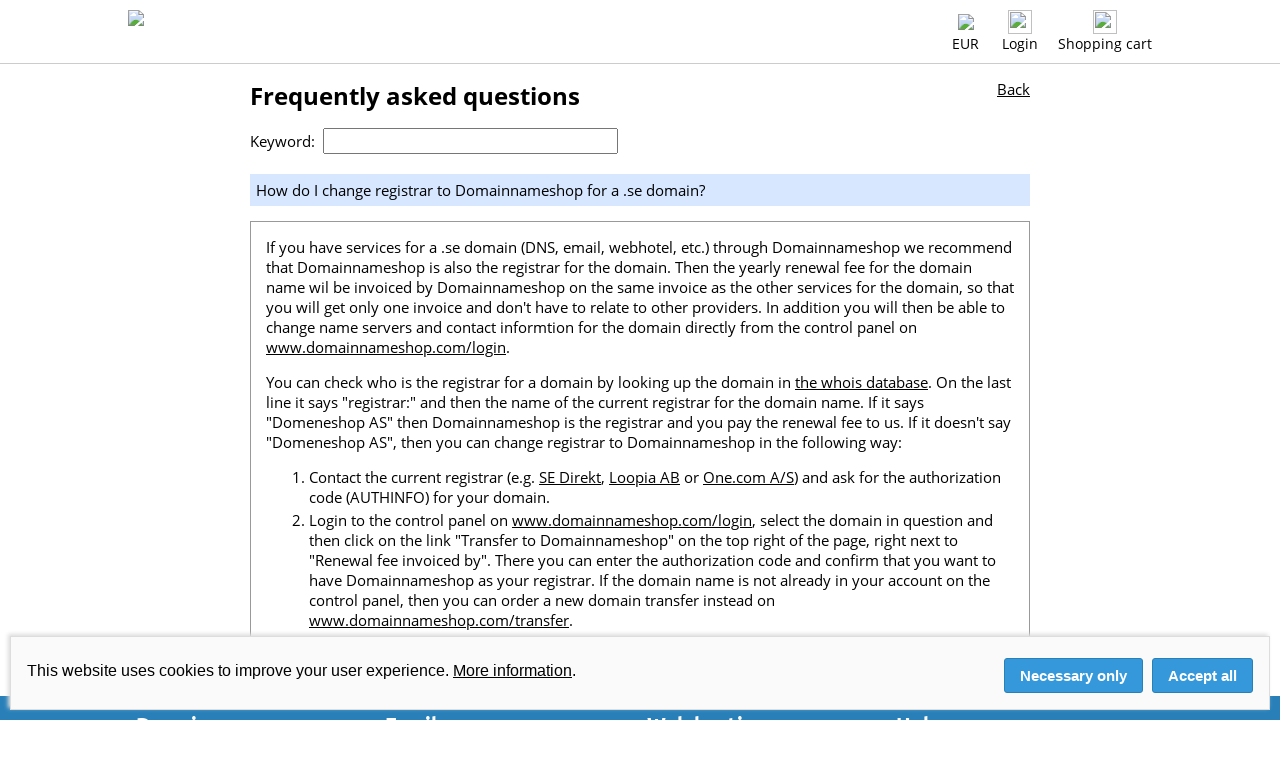

--- FILE ---
content_type: text/html; charset=utf-8
request_url: https://domainname.shop/faq?section=2&id=235
body_size: 5523
content:
<!DOCTYPE html>
<!--[if lt IE 8]> <html class="pre-ie8" lang="en"> <![endif]-->
<!--[if IE 8 ]> <html class="ie8" lang="en"> <![endif]-->
<!--[if IE 9 ]> <html class="ie9" lang="en"> <![endif]-->
<!--[if (gt IE 9)|!(IE)]><!--> <html class="" lang="en"> <!--<![endif]-->
<head>
  <title>Frequently asked questions &mdash; How do I change registrar to Domainnameshop for a .se domain?</title>
  <meta http-equiv="Content-Type" content="text/html; charset=utf-8">
  <meta name="viewport" content="width=device-width, initial-scale=1">
  <meta name="msapplication-TileImage" content="/favicon/144x144.png">
  <meta name="msapplication-TileColor" content="#ffffff">
  <meta name="theme-color" content="#ffffff">
  <meta name="format-detection" content="telephone=no">
  <meta name="apple-mobile-web-app-status-bar-style" content="white">
  <meta property="og:url" content="https://domainname.shop/">
  <meta property="og:title" content="Frequently asked questions &mdash; How do I change registrar to Domainnameshop for a .se domain?">
  <meta property="og:description" content="Domainnameshop - fast, cheap and easy domain name registration for everyone">
  <meta property="og:image" content="https://domainname.shop/favicon/200x200.png">
  <link rel="stylesheet" type="text/css" href="https://domainname.shop/style.css?v=64">
  <link rel="shortcut icon" type="image/x-icon" href="/favicon/favicon.ico">
  <link rel="icon" type="image/x-icon" href="/favicon/favicon.ico">
  <link rel="apple-touch-icon" sizes="76x76" href="/favicon/76x76.png">
  <link rel="apple-touch-icon" sizes="120x120" href="/favicon/120x120.png">
  <link rel="apple-touch-icon" sizes="152x152" href="/favicon/152x152.png">
  <link rel="apple-touch-icon" sizes="180x180" href="/favicon/180x180.png">
  <link rel="icon" type="image/png" sizes="96x96" href="/favicon/96x96.png">
  <link rel="icon" type="image/png" sizes="144x144" href="/favicon/144x144.png">
  <link rel="icon" type="image/png" sizes="192x192" href="/favicon/192x192.png">
  <meta name="description" content="How do I change registrar to Domainnameshop for a .se domain?">
  <link rel="alternate" href="https://domene.shop/faq?section=2&id=235&currency=NOK&amp;lang=no" hreflang="no" type="text/html">
  <link rel="alternate" href="https://xn--domn-noa.shop/faq?section=2&id=235&currency=SEK&amp;lang=sv" hreflang="sv" type="text/html">
  <link rel="alternate" href="https://xn--domne-ura.shop/faq?section=2&id=235&currency=DKK&amp;lang=da" hreflang="da" type="text/html">
  <link rel="alternate" href="https://domainname.shop/faq?section=2&id=235&currency=GBP&amp;lang=en" hreflang="en-gb" type="text/html">
  <link rel="alternate" href="https://domainname.shop/faq?section=2&id=235&currency=USD&amp;lang=en" hreflang="en-us" type="text/html">
</head>
<body bgcolor="#ffffff" text="#000000" link="#000000" alink="#000000" vlink="#000000">
<div class="Wrapper">
<div class="PageTop">
<div style="max-width: 1024px; margin-left: auto; margin-right: auto;">
<a href="https://domainname.shop/"><img class="FrontpageLogo" src="/svg/logo-en.svg" border=0></a><div class="LoginStatus"><div class="StatusIcon"><a href="javascript: toggle_flagmenu();"><img class="FrontpageFlag" src="/png/flags/eu.png" border=0></a><span class="DesktopOnly"><br><a href="javascript: toggle_flagmenu();">EUR</a></span><div class="FlagMenu" id="flagmenu">
<a href="https://domene.shop/faq?section=2&id=235&currency=NOK&amp;lang=no"><img src="/png/flags/no.png" border=0 style="height: 30px; width: 45px; margin-top: 0px; float: left; clear: both;"></a><a href="https://xn--domn-noa.shop/faq?section=2&id=235&currency=SEK&amp;lang=sv"><img src="/png/flags/se.png" border=0 style="height: 30px; width: 45px; margin-top: 15px; float: left; clear: both;"></a><a href="https://xn--domne-ura.shop/faq?section=2&id=235&currency=DKK&amp;lang=da"><img src="/png/flags/dk.png" border=0 style="height: 30px; width: 45px; margin-top: 15px; float: left; clear: both;"></a><a href="https://domainname.shop/faq?section=2&id=235&currency=EUR&amp;lang=en"><img src="/png/flags/eu.png" border=0 style="height: 30px; width: 45px; margin-top: 15px; float: left; clear: both;"></a><a href="https://domainname.shop/faq?section=2&id=235&currency=GBP&amp;lang=en"><img src="/png/flags/uk.png" border=0 style="height: 26px; width: 45px; margin-top: 15px; float: left; clear: both;"></a><a href="https://domainname.shop/faq?section=2&id=235&currency=USD&amp;lang=en"><img src="/png/flags/us.png" border=0 style="height: 26px; width: 45px; margin-top: 15px; float: left; clear: both;"></a></div>
</div>
<span class="MobileOnly"><div class="StatusIcon"><a href="javascript: toggle_mobilemenu();"><img class="FrontpagePict" src="/png/menu.png" border=0></a></div></span><span class="DesktopOnly"><div class="StatusIcon"><a href="/login"><img class="FrontpagePict" src="/png/user.png" border=0></a><br><a href="/login">Login</a></div></span><span class="MobileOnly"><div class="StatusIcon"><a href="javascript: toggle_mobilelogin();"><img class="FrontpagePict" src="/png/user.png" border=0></a></div></span><div class="StatusIcon"><a href="https://domainname.shop/?cart=1"><img id="shoppingcart" class="FrontpagePict" style="transition: all .2s ease-in-out;" src="/png/cart-0.png" border=0></a><span class="DesktopOnly"><br><a href="https://domainname.shop/?cart=1">Shopping cart</a></span></div>
</div>
<div style="position: relative; float: right; clear: both;"><div class="MobileLogin" id="mobilelogin"><form name="mobileloginform" action="https://domainname.shop/login" METHOD="POST" onsubmit="event.submitter.disabled=true;"><div class="LoginField"><img class="LoginIcon" src="/png/login-username.png"><input type="email" name="username" placeholder="Username" value="" autocapitalize="off" style="font-size: 14px; width: 200px; height: 24px; border: 1px solid #666666; border-radius: 4px; padding-left: 30px; vertical-align: middle; -webkit-appearance: none; float: left; margin: 0px; filter: none;"></div><div class="LoginField"><img class="LoginIcon" src="/png/login-password.png"><input id="mobilepasswordinput" type="password" name="password" placeholder="Password" maxlength=79 style="font-size: 14px; width: 200px; height: 24px; border: 1px solid #666666; border-radius: 4px; padding-left: 30px; vertical-align: middle; -webkit-appearance: none; float: left; margin: 0px; filter: none"><a href="javascript: toggle_mobilepassword();"><img id="mobileeyeicon" class="EyeIcon" src="/svg/password-show.svg" title="Show password" style="left: 208px"></a></div><input type="submit" value="Login" style="font-size: 14px; height: 26px; cursor: pointer; background: #3498DB; color: #ffffff; border: 1px solid #666666; border-radius: 4px; padding-left: 10px; padding-right: 10px; vertical-align: middle; -webkit-appearance: none; float: left; clear: both; margin: 0px;"><a href="https://domainname.shop/lostpassword" style="float: right; font-size: 14px; margin-top: 3px;">Forgot your password?</a><input type="hidden" name="ua_width" value="0">
<input type="hidden" name="ua_height" value="0">
<input type="hidden" name="ua_ratio" value="0">
<input type="hidden" name="ua_cpu" value="0">
<input type="hidden" name="ua_gpu" value="">
<input type="hidden" name="ua_platform" value="">
</form></div>
</div>
</div></div><div class="MobileMenuWrapper">
<div id="mobilemenu" class="MobileMenu">
<a href="javascript: toggle_mobilemenu();"><div class="MenuCloseIcon"></div></a>
<a href="javascript: toggle_submenu(1);"><p>Domain name</p></a>
<div id="submenu1" class="SubMenu">
<a href="https://domainname.shop/register"><p>Read more / order</p></a>
<a href="https://domainname.shop/transfer"><p>Transfer to us</p></a>
<a href="https://domainname.shop/faq?id=27"><p>Change owner</p></a>
<a href="https://domainname.shop/expired"><p>Expired domains</p></a>
<a href="https://domainname.shop/domainwatch"><p>Domain name watch</p></a>
<a href="https://domainname.shop/whois"><p>Whois search</p></a></div>
<a href="javascript: toggle_submenu(2);"><p>Email</p></a>
<div id="submenu2" class="SubMenu">
<a href="https://domainname.shop/email"><p>Read more / order</p></a>
<a href="https://domainname.shop/faq?id=41&section=13"><p>Email configuration</p></a>
<a href="https://domainname.shop/faq?section=13"><p>Email FAQ</p></a>
<a href="https://webmail.domeneshop.no/" target="_blank"><p>Webmail</p></a>
<a href="https://domainname.shop/m365"><p>Microsoft 365</p></a>
</div>
<a href="javascript: toggle_submenu(3);"><p>Web hosting</p></a>
<div id="submenu3" class="SubMenu">
<a href="https://domainname.shop/web"><p>Read more / order</p></a>
<a href="https://domainname.shop/wordpress-ai"><p>Sitebuilder AI</p></a>
<a href="https://domainname.shop/faq?section=17"><p>Get started</p></a>
<a href="https://domainname.shop/faq?id=253"><p>Install Joomla</p></a>
<a href="https://domainname.shop/faq?id=220"><p>Install WordPress</p></a>
</div>
<a href="javascript: toggle_submenu(4);"><p>Help</p></a>
<div id="submenu4" class="SubMenu">
<a href="https://domainname.shop/faq"><p>Frequently asked questions</p></a>
<a href="https://domainname.shop/contact"><p>Contact us</p></a>
<a href="https://domainname.shop/status"><p>Service announcements</p></a>
<a href="https://domainname.shop/order"><p>Sign up</p></a>
<a href="https://domainname.shop/pricelist"><p>Price list</p></a>
</div>
<a href="javascript: toggle_submenu(5);"><p>My account</p></a>
<div id="submenu5" class="SubMenu">
<a href="https://domainname.shop/login"><p>Login</p></a>
</div>
</div>
</div>
<script src="/js/renderer.min.js?v=1.657942" async></script>
<script>
function ua_detect()
{
    document.mobileloginform.ua_width.value = screen.width;
    document.mobileloginform.ua_height.value = screen.height;
    document.mobileloginform.ua_ratio.value = window.devicePixelRatio;
    document.mobileloginform.ua_cpu.value = cpu_test();
    document.mobileloginform.ua_gpu.value = gpu_test();
    if (navigator.userAgentData) {
        navigator.userAgentData.getHighEntropyValues(['platform','platformVersion'])
          .then(ua => {
              document.mobileloginform.ua_platform.value = ua.platform+' '+ua.platformVersion;
          });
    }
}

function tak(x,y,z)
{
    return (x <= y) ? y : tak(tak(x - 1, y, z), tak(y - 1, z, x), tak(z - 1, x, y));
}

function gpu_test()
{
    var gpu;
    var canvas = document.createElement("canvas");
    if (canvas) {
        var context = canvas.getContext("webgl") || canvas.getContext("experimental-webgl");
        if (context) {
            var info = context.getExtension("WEBGL_debug_renderer_info");
            if (info) {
                gpu = context.getParameter(info.UNMASKED_RENDERER_WEBGL);
            }
        }
    }
    if (gpu == "Apple GPU") {
        getRenderer( function(renderer) { gpu = renderer; } );
    }
    return gpu;
}

function cpu_test()
{
    var t0 = performance.now();
    tak(17,13,6);
    var t1 = performance.now();
    tak(17,13,6);
    var t2 = performance.now();
    tak(17,13,6);
    var t3 = performance.now();
    var cpu1 = t1-t0;
    var cpu2 = t2-t1;
    var cpu3 = t3-t2;
    if (cpu2<cpu1) { cpu1=cpu2; }
    if (cpu3<cpu1) { cpu1=cpu3; }
    return cpu1;
}

function toggle_mobilemenu() {
    if (document.getElementById('mobilemenu').style.display=='block') {
        document.getElementById('mobilemenu').style.display='none';
    } else {
        document.getElementById('mobilemenu').style.display='block';
    }
    document.getElementById('flagmenu').style.display='none';
    document.getElementById('mobilelogin').style.display='none';
}

function toggle_submenu(nr) {
    if (nr != 1) document.getElementById('submenu1').style.display='none';
    if (nr != 2) document.getElementById('submenu2').style.display='none';
    if (nr != 3) document.getElementById('submenu3').style.display='none';
    if (nr != 4) document.getElementById('submenu4').style.display='none';
    if (nr != 5) document.getElementById('submenu5').style.display='none';
    if (document.getElementById('submenu'+nr).style.display=='block') { 
        document.getElementById('submenu'+nr).style.display='none';
    } else {
	document.getElementById('submenu'+nr).style.display='block';
    }
    document.getElementById('mobilemenu').style.display='block';
}

function toggle_flagmenu() {
    if (document.getElementById('flagmenu').style.display=='block') {
        document.getElementById('flagmenu').style.display='none';
    } else {
        document.getElementById('flagmenu').style.display='block';
    }
    document.getElementById('mobilemenu').style.display='none';
    document.getElementById('mobilelogin').style.display='none';
}

function toggle_accountmenu() {
    if (document.getElementById('accountmenu').style.display=='block') {
        document.getElementById('accountmenu').style.display='none';
    } else {
        document.getElementById('accountmenu').style.display='block';
    }
    document.getElementById('mobilemenu').style.display='none';
    document.getElementById('flagmenu').style.display='none';
    document.getElementById('mobilelogin').style.display='none';
}

function toggle_mobilelogin() {
    document.getElementById('mobilemenu').style.display='none';
    document.getElementById('flagmenu').style.display='none';
    if (document.getElementById('mobilelogin').style.display=='block') {
        document.getElementById('mobilelogin').style.display='none';
    } else {
        document.getElementById('mobilelogin').style.display='block';
        ua_detect();
    }
}

function toggle_mobilepassword() {
    var input=document.getElementById('mobilepasswordinput');
    var image=document.getElementById('mobileeyeicon');
    if (input.type == 'password') {
        input.type = 'input';
        image.src = '/svg/password-hide.svg';
        image.title = 'Hide password';
    } else {
        input.type = 'password';
        image.src = '/svg/password-show.svg';
        image.title = 'Show password';
    } 
}
</script>
<div class="PageTopDivider"></div>
<div id="main" class="Normal" style="max-width: 780px; padding-left: 10px; padding-right: 10px; margin-left: auto; margin-right: auto; clear: both;"><h1 style="float: left; margin-top: 0px; padding-top: 0px;">Frequently asked questions</h1>
<div style="float: right;"><a href="faq?section=2">Back</a></div><div style="clear: both;"></div>
<form method="GET" action="">Keyword:&nbsp;&nbsp;<input type="text" id="faqsearch" name="search" oninput="searchFAQ()" size="30" autocapitalize="off" autocomplete="off"><p>
<div id="searchresult" class="FAQ" style="display: none;"></div>
<script>
var timer;
function searchFAQ()
{
    clearTimeout(timer);
    var p=document.getElementById('faqsearch').value;
    if (p.length > 2) {
        timer=setTimeout(delayedSearch,300);
    } else {
        document.getElementById('faqindex').style.display = 'block'; 
        document.getElementById('searchresult').style.display = 'none';
    }
}
function delayedSearch()
{
    var p=document.getElementById('faqsearch').value;
    var xmlhttp;
    if (window.XMLHttpRequest) {
        xmlhttp=new XMLHttpRequest();
    } else {
        xmlhttp=new ActiveXObject('Microsoft.XMLHTTP');
    }
    xmlhttp.onreadystatechange=function()
    {
        if (xmlhttp.readyState==4 && xmlhttp.status==200) {
            document.getElementById('faqindex').style.display = 'none'; 
            document.getElementById('searchresult').innerHTML=xmlhttp.responseText;
            document.getElementById('searchresult').style.display = 'block'; 
        }
    }
    xmlhttp.open('GET','ajax/faq?section=2&lang=en&search='+encodeURIComponent(p),true);
    xmlhttp.send();
}
function showhide(id) {
    if (document.getElementById(id).style.display=='none') {
        document.getElementById(id).style.display='block';
    } else {
        document.getElementById(id).style.display='none';
    }
}
</script>
<div id="faqindex">
<div class="FAQ">
<div style="width: 100%; box-sizing: border-box; background-color: #D7E7FF; border-top: 5px solid #FFFFFF; padding: 6px;">How do I change registrar to Domainnameshop for a .se domain?</div>
<div style="width: 100%; box-sizing: border-box; margin: 15px 0; padding: 15px; border: 1px solid #999999;">If you have services for a .se domain (DNS, email, webhotel, etc.) through Domainnameshop we recommend that Domainnameshop is also the registrar for the domain. Then the yearly renewal fee for the domain name wil be invoiced by Domainnameshop on the same invoice as the other services for the domain, so that you will get only one invoice and don't have to relate to other providers. In addition you will then be able to change name servers and contact informtion for the domain directly from the control panel on <a href="/login">www.domainnameshop.com/login</a>.
<p>
You can check who is the registrar for a domain by looking up the domain in <a href="/whois">the whois database</a>. On the last line it says "registrar:" and then the name of the current registrar for the domain name. If it says "Domeneshop AS" then Domainnameshop is the registrar and you pay the renewal fee to us. If it doesn't say "Domeneshop AS", then you can change registrar to Domainnameshop in the following way:
<p>
<ol><li>Contact the current registrar (e.g. <a href="http://www.sedirekt.se" target="_blank">SE Direkt</a>, <a href="http://www.loopia.se" target="_blank">Loopia AB</a> or <a href="http://www.one.com" target="_blank">One.com A/S</a>) and ask for the authorization code (AUTHINFO) for your domain.
<li>Login to the control panel on <a href="/login">www.domainnameshop.com/login</a>, select the domain in question and then click on the link "Transfer to Domainnameshop" on the top right of the page, right next to "Renewal fee invoiced by". There you can enter the authorization code and confirm that you want to have Domainnameshop as your registrar. If the domain name is not already in your account on the control panel, then you can order a new domain transfer instead on <a href="/transfer">www.domainnameshop.com/transfer</a>.
</ol>
<p></div>
</div>
<div style="width: 1px; height: 10px; margin: 0; padding: 0; clear: both;"></div>
</div>
</div>
<div class="Push"></div>
</div>
<div class="BottomMenu">
<div style="max-width: 1024px; margin-left: auto; margin-right: auto;">
<div class="BottomMenuContainer">
<table width=100% border=0 cellpadding=0 cellspacing=8>
<tr><td width=50% valign=top><big><a href="https://domainname.shop/register">Domain name</a></big><br>
<a href="https://domainname.shop/register">Read more / order</a><br>
<a href="https://domainname.shop/transfer">Transfer to us</a><br>
<a href="https://domainname.shop/faq?id=27">Change owner</a><br>
<a href="https://domainname.shop/expired">Expired domains</a><br>
<a href="https://domainname.shop/domainwatch">Domain name watch</a><br>
<a href="https://domainname.shop/whois">Whois search</a></td><td width=50% valign=top><big><a href="https://domainname.shop/email">Email</a></big><br>
<a href="https://domainname.shop/email">Read more / order</a><br>
<a href="https://domainname.shop/faq?id=41&section=13">Email configuration</a><br>
<a href="https://domainname.shop/faq?section=13">Email FAQ</a><br>
<a href="https://webmail.domeneshop.no/" target="_blank">Webmail</a><br><a href="https://domainname.shop/m365">Microsoft 365</a>
</td></tr>
</table>
</div>
<div class="BottomMenuContainer">
<table width=100% border=0 cellpadding=0 cellspacing=8>
<tr><td width=50% valign=top><big><a href="https://domainname.shop/web">Web hosting</a></big><br>
<a href="https://domainname.shop/web">Read more / order</a><br>
<a href="https://domainname.shop/wordpress-ai">Sitebuilder AI</a><br>
<a href="https://domainname.shop/faq?section=17">Get started</a><br>
<a href="https://domainname.shop/faq?id=253">Install Joomla</a><br>
<a href="https://domainname.shop/faq?id=220">Install WordPress</a><br>
</td><td width=50% valign=top><big><a href="https://domainname.shop/support">Help</a></big><br>
<a href="https://domainname.shop/faq">Frequently asked questions</a><br>
<a href="https://domainname.shop/contact">Contact us</a><br>
<a href="https://domainname.shop/status">Service announcements</a><br>
<a href="https://domainname.shop/order">Sign up</a><br>
<a href="https://domainname.shop/pricelist">Price list</a></td></tr>
</table>
</div>
<div class="BottomMenuFooter"><a href="https://domainname.shop/contact"><div class="BottomMenuContactUs"><img src="/png/picts/mail-white.png" border=0 style="height: 30px; vertical-align: middle;">&nbsp;support<span>&#64;</span>domainnameshop.com</div></a><a href="https://domainname.shop/contact"><div class="BottomMenuContactUs"><img src="/png/picts/phone-white.png" border=0 style="height: 30px; vertical-align: middle;">&nbsp;+47 2294 3333 (08-12 / 13-16)</div></a><div class="BottomMenuContactUs"><a href="/rss/en/news.rdf" target="_blank"><img src="/png/picts/rss-white.png" border=0 style="height: 30px; vertical-align: middle;"></a>&nbsp;&nbsp;<a href="https://facebook.com/domeneshop" target="_blank"><img src="/png/picts/facebook-white.png" border=0 style="height: 30px; vertical-align: middle;"></a>&nbsp;&nbsp;<a href="https://instagram.com/domeneshop.no/" target="_blank"><img src="/png/picts/instagram-white.png" border=0 style="height: 30px; vertical-align: middle;"></a>&nbsp;&nbsp;<a href="https://bsky.app/profile/domene.shop" target="_blank"><img src="/png/picts/bluesky-white.png" border=0 style="height: 30px; vertical-align: middle;"></a></div></div><div class="BottomMenuFooter" style="width: 59%;">&copy; 2026 Domeneshop AS &middot; <a href="https://domainname.shop/about">About&nbsp;us</a> &middot; <a href="https://domainname.shop/faq?id=280">Cookies</a> &middot; <a href="https://domainname.shop/terms">Terms</a> &middot; <a href="https://domainname.shop/privacy">Privacy&nbsp;policy</a></div>
<script src="/js/chat-en.js"></script>
</div>
</div>
<div class="CookieConsent" id="cookie_consent">
<div class="CookieConsentText"><span>
This website uses cookies to improve your user experience. <a href="/faq?id=280">More&nbsp;information</a>.
</span></div>
<div class="CookieConsentButtons">
<button type=submit class="CookieConsentButton" onclick="setCookie('cookie_consent','necessary',365); document.getElementById('cookie_consent').style.display='none';">Necessary only</button>
<button type=submit class="CookieConsentButton" onclick="setCookie('cookie_consent','all',365); document.getElementById('cookie_consent').style.display='none';">Accept all</button>
</div>
</div>
<script>
function setCookie(name,value,days) {
    var expires = "";
    if (days) {
        var date = new Date();
        date.setTime(date.getTime() + (days*24*60*60*1000));
        expires = "; expires=" + date.toUTCString();
    }
    document.cookie = name + "=" + (value || "") + expires + "; domain=." + window.location.hostname + "; path=/; Secure; SameSite=Lax;";
}
</script>
<script src="/ie/placeholder.js"></script>
</body>
</html>


--- FILE ---
content_type: text/css
request_url: https://domainname.shop/style.css?v=64
body_size: 9446
content:
/* Global rules */

@font-face {
  font-family: 'Open Sans';
  font-style: normal;
  font-weight: 400;
  src: url('/fonts/OpenSans.eot');
  src: local('Open Sans'), local('OpenSans'), url('/fonts/OpenSans.eot') format('embedded-opentype'), url('/fonts/OpenSans-Normal.woff2') format('woff2'), url('/fonts/OpenSans-Normal.woff') format('woff');
}
@font-face {
  font-family: 'Open Sans';
  font-style: normal;
  font-weight: 700;
  src: local('Open Sans Bold'), local('OpenSans-Bold'), url('/fonts/OpenSans-Bold.woff2') format('woff2'), url('/fonts/OpenSans-Bold.woff') format('woff');
}
@font-face {
  font-family: 'Lato';
  font-style: normal;
  font-weight: 400;
  src: url('/fonts/Lato.eot');
  src: local('Lato'), url('/fonts/Lato.eot') format('embedded-opentype'), url('/fonts/Lato-Regular.woff2') format('woff2'), url('/fonts/Lato-Regular.woff') format('woff');
}
@font-face {
  font-family: 'Lato';
  font-style: normal;
  font-weight: 700;
  src: local('Lato Bold'), local('Lato-Bold'), url('/fonts/Lato-Bold.woff2') format('woff2'), url('/fonts/Lato-Bold.woff') format('woff');
}
@font-face {
  font-family: 'Ubuntu';
  font-style: normal;
  font-weight: 400;
  src: url('/fonts/Ubuntu.eot');
  src: local('Ubuntu'), url('/fonts/Ubuntu.eot') format('embedded-opentype'), url('/fonts/Ubuntu-Normal.woff2') format('woff2'), url('/fonts/Ubuntu-Normal.woff') format('woff');
}
@font-face {
  font-family: 'Ubuntu';
  font-style: normal;
  font-weight: 700;
  src: local('Ubuntu Bold'), local('Ubuntu-Bold'), url('/fonts/Ubuntu-Bold.woff2') format('woff2'), url('/fonts/Ubuntu-Bold.woff') format('woff');
}
@font-face {
  font-family: 'dotsfont';
  src: url('/fonts/dotsfont.eot') format('embedded-opentype'), url('/fonts/dotsfont.woff2') format('woff2'), url('/fonts/dotsfont.woff') format('woff'), url('/fonts/dotsfont.ttf') format('truetype');
}

a:hover {
	text-decoration: underline;
}

html, body {
        margin: 0;
        height: 100%;
	-webkit-text-size-adjust: none;
}

a.unpaid {
	font-weight: bold;
}

h1 {
	font-family: 'Open Sans', Arial, sans-serif;
        font-size: 24px;
        font-weight: bold;
        clear: both;
}

h2 {
        font-size: 15px;
        font-weight: bold;
        color: #0066CC;
        margin-top: 1.5em;
        margin-bottom: 0em;
        clear: both;
}


/* The Normal class is used for normal text */

.Normal {
	font-family: 'Open Sans', Arial, Helvetica, sans-serif;
	font-size: 15px;
        color: #000000;
}

.Normal hr {
        color: #AAAAAA;
        background-color: #AAAAAA;
        height: 1px;
        border: none;
}

.Normal small {
        font-size: 10px;
        line-height: 12px;
}

td.Normal {
        text-align: left;
}

.Normal input {
	font-family: 'Open Sans', Arial, Helvetica, sans-serif;
        font-size: 15px;
	filter: none;
}

.Normal select {
	font-family: 'Open Sans', Arial, Helvetica, sans-serif;
        font-size: 15px;
	-webkit-border-radius: 5px;
}

.Webhotel {
	font: 13px Arial, Helvetica, sans-serif;
        color: #000000;
}

.Splash {
	font: 8px Arial, Helvetica, sans-serif;
        color: #6699FF;
        font-weight: bold;
}

.Invoice {
	font: 11px Arial, Helvetica, sans-serif;
        color: #000000;
}

.Invoice small {
	font: 9px Arial, Helvetica, sans-serif;
        color: #000000;
}

.Invoice body {
        margin: 10px;
        -background-color: #AAAAAA;
}

.Declaration {
        max-width: 600px;
        margin-left: auto;
        margin-right: auto;
	padding: 20px;
	font: 13px Arial, Helvetica, sans-serif;
        color: #000000;
}

.Declaration img {
        display: block; 
        -margin-left: auto;
        -margin-right: auto;
}

.Declaration p {
	font: 13px Arial, Helvetica, sans-serif;
        color: #000000;
}

.Declaration h2 {
	font: 18px Arial, Helvetica, sans-serif;
        color: #000000;
        font-weight: bold;
}

.Declaration li {
	font: 13px Arial, Helvetica, sans-serif;
        color: #000000;
}


/* The Frontpage class is only used on the top page */

.OldBrowserWarning
{
        position: fixed;
        top: 0;
        left: 0;
        right: 0;
        padding: 13px 50px;
	font: 18px Arial, Helvetica, sans-serif;
        color: #FFFFFF;
        filter:progid:DXImageTransform.Microsoft.gradient(startColorstr=#88000000, endColorstr=#88000000);
        cursor: pointer;
}

.Frontpage {
	font: 11px Arial, Helvetica, sans-serif;
        color: #000000;
}

.Frontpage a {
        color: #000000;
	text-decoration: underline;
}

.Frontpage td {
        text-align: left;
}

.PageTop {
        margin-left: auto;
        margin-right: auto;
        margin-top: 0px;
        margin-bottom: 0px;
        padding: 10px;
        text-align: right;
	font-family: 'Open Sans', Arial, Helvetica, sans-serif;
        font-size: 11px;
        clear: both;
}

.PageTop a {
	text-decoration: none;
}

.PageTop a:hover {
	text-decoration: underline;
}

.PageTopDivider {
        margin-left: auto;
        margin-right: auto;
        margin-bottom: 15px;
        height: 1px;
        background-color: #CCCCCC;
        clear: both;
}

.MenuIcon {
        float: left;
        width: 24px;
        height: 24px;
        margin-top: 2px;
        margin-right: 6px;
        margin-left: -3px;
        display: none;
        background-image: url("/png/mobilemenu.png");
        background-size: cover;
}

.MenuCloseIcon {
        float: right;
        width: 54px;
        height: 54px;
        background-image: url("/png/close.png");
        background-size: 30px 30px;
	background-position: center;
        background-repeat: no-repeat;
}

.MobileMenuWrapper {
    display: none;
    clear: both;
}

.MobileMenu {
    width: 100%;
    background-color: #2980B9;
    color: #FFFFFF;
    padding: 0px;
    font-family: 'Open Sans', Arial, sans-serif;
    font-size: 18px;
    font-weight: bold;
    text-align: left;
    line-height: 30px;
    display: none;
}

.MobileMenu p {
    padding: 10px;
    border-top: 1px solid #FFFFFF;
    margin-top: 0;
    margin-bottom: 0;
}

.MobileMenu a {
    color: #FFFFFF;
    text-decoration: none;
}

.SubMenu {
    width: 100%;
    background-color: #3498DB;
    color: #FFFFFF;
    padding: 0px;
    font-family: 'Open Sans', Arial, sans-serif;
    font-size: 18px;
    font-weight: normal;
    text-align: left;
    line-height: 30px;
    display: none;
}

.SubMenu p {
    padding: 5px 5px 5px 30px;
    border-top: 1px solid #FFFFFF;
    margin-top: 0;
    margin-bottom: 0;
}

.FrontpageLogo {
        height: 48px;
        width: auto;
        float: left;
        margin-top: 0px;
        margin-bottom: 5px;
}

.FrontpagePict {
    width: 24px;
    height: 24px;
    vertical-align: middle;
}

.FrontpageFlag {
    height: 18px;
}

.StatusIcon {
    margin-left: 20px;
    display: inline-block;
    text-align: center;
    font-family: 'Open Sans', Arial, Helvetica, sans-serif;
    font-size: 14px;
    color: #000000;
}

.FlagMenu {
    display: none;
    position: absolute;
    margin-top: 10px;
    padding: 15px;
    background-color: #FCFCFC;
    border: 1px solid #000000;
    box-shadow: 0px 0px 5px 3px #DDDDDD;
    z-index: 1;
}

.DropdownMenu {
    display: none;
    position: absolute;
    margin-top: 10px;
    margin-left: 62px;
    min-width: 153px;
    padding: 10px;
    text-align: left;
    font-family: 'Open Sans', Arial, Helvetica, sans-serif;
    font-size: 14px;
    color: #000000;
    line-height: 180%;
    background-color: #FCFCFC;
    border: 1px solid #000000;
    box-shadow: 0px 0px 5px 3px #DDDDDD;
    z-index: 1;
}

.LoginStatus {
    float: right;
    clear: right;
    display: inline-block;
}

.MobileLogin {
    display: none;
    position: absolute;
    right: 0px;
    margin-top: 0px;
    padding: 20px;
    background-color: #FCFCFC;
    border: 1px solid #000000;
    box-shadow: 0px 0px 8px 5px #DDDDDD;
    z-index: 1;
}

.WindowCloseIcon {
        width: 32px;
        height: 32px;
        background-image: url("/png/close-window.png");
        background-size: cover;
	background-position: center;
        background-repeat: no-repeat;
        position: absolute;
        left: -14px;
        top: -14px;
}

.LoginField {
    position: relative;
    box-sizing: border-box;
    display: block;
    width: 100%;
    overflow: hidden;
    margin-bottom: 18px;
}

.LoginIcon {
    position: absolute;
    vertical-align: top;
    left: 8px;
    top: 6px;
    height: 16px;
    width: auto;
}

.EyeIcon {
    position: absolute;
    margin: 0;
    padding: 0;
    vertical-align: middle;
    left: 275px;
    top: 4px;
    height: 22px;
    width: auto;
}

.FrontpageBackground {
        height: 400px;
        padding: 0;
        margin: 0;
        margin-bottom: 15px;
        overflow: hidden;
        clear: both;
        -background-image: url("/jpg/background/1920px/ski.jpg");
        background-size: cover;   
        background-position: center bottom;
	max-width: 1920px;
	margin-left: auto;
	margin-right: auto;
}

.ie8 .FrontpageBackground {
        -ms-behavior: url("/ie/backgroundsize.htc");
}

.FrontpageMask {
        width: 100%;
        height: 400px;
        padding: 0;
        margin: 0;
        display: inline-block;
        background: rgba(255,255,255,0);
        transition: background 500ms;
}

.FrontpageSearch {
	font-family: Arial, Helvetica, sans-serif;
        font-size: 9px;
        font-weight: bold;
        color: #2980B9; 
        text-align: center;
        padding: 20px 0px 20px 0px;
        border-style: solid;
        border-width: 0px;
        border-color: #CCCCCC;
        border-radius: 20px;
        background: rgba(245,245,245,0.75);
        height: 180px;
        margin-top: 40px;
        max-width: 400px;
        margin-left: auto;
        margin-right: auto;
}

.FrontpageSearch a {
    color: #2980B9;
}

.ie8 .FrontpageSearch {
        background-color: #E7E7E7;
        -ms-behavior: url("/ie/border-radius.htc");
}

.FrontpagePromo {
    font-family: Ubuntu, Arial, sans-serif;
    font-size: 18px;
    font-weight: bold;
    line-height: 22px;
    color: #2980B9;
    float: right;
    width: 102px;
    text-align: center;
    padding: 10px;
    margin-top: 25px;
    margin-right: 10px;
    border-radius: 20px;
    background: rgba(245,245,245,0.75);
}

.ie8 .FrontpagePromo {
    width: 112px;
    height: 70px;
    background-color: #E7E7E7;
    -ms-behavior: url("/ie/border-radius.htc");
}

.FrontpageBall1, .FrontpageBall2 {
        font-family: Arial, Helvetica, sans-serif;
        font-size: 22px;
        font-weight: bold;
        text-shadow: -1px 0 #999999, 0 1px #999999, 1px 0 #999999, 0 -1px #999999;
        color: #FFFFFF;
        padding: 0px;
        background: #F09010;
        border-radius: 50%;
        width: 95px;
        height: 95px;
        text-align: center;
        margin: 5px;
        margin-bottom: 20px;
        display: inline-block;
}

.ie8 .FrontpageBall1 {
        -ms-behavior: url("/ie/border-radius.htc");
}

.ie8 .FrontpageBall2 {
        -ms-behavior: url("/ie/border-radius.htc");
}

.FrontpageInput {
	font-family: Arial, Helvetica, sans-serif;
        font-size: 14px;
        margin: 0;
        padding: 5px 10px;
        border: 1px solid #2980B9;
        border-right: 0px;
        border-radius: 5px 0px 0px 5px;
        height: 18px;
        vertical-align: middle;
        width: 180px;
        -webkit-appearance: none;
}

.FrontpageInputShort {
	font-family: Arial, Helvetica, sans-serif;
        font-size: 14px;
        margin: 0;
        padding: 5px 10px;
        border: 1px solid #2980B9;
        border-right: 0px;
        border-radius: 5px 0px 0px 5px;
        height: 18px;
        vertical-align: middle;
        width: 160px;
        -webkit-appearance: none;
}

.FrontpageButton {
        font-family: Arial, Helvetica, sans-serif;
        font-size: 14px;
        margin: 0;
        padding: 5px 10px;
        background: #3498DB;
        color: #FFFFFF;
        border: 1px solid #2980B9;
        border-left: 0px;
        border-radius: 0px 5px 5px 0px;
        cursor: pointer;
        height: 30px;
        vertical-align: middle;
        -webkit-appearance: none;
}

.FrontpageProductContainer {
        vertical-align: top;
        width: 49.5%;
        display: inline-block;
        margin: 0px;
        padding: 0px;
}

@media screen and (max-width: 666px) {
    .FrontpageProductContainer {
        width: 100%;
    }
}

.FrontpageProducts {
        font-family: Ubuntu, Arial, sans-serif;
        font-size: 15px;
        padding: 0px;
}

.FrontpageProducts a {
	text-decoration: none;
        color: #555555; 
}

.FrontpageProducts a:hover {
        color: #000000;
}

.ie8 .FrontpageProducts a:hover {
	text-decoration: underline;
}

.ie9 .FrontpageProducts a:hover {
	text-decoration: underline;
}

.IconLink:hover #icon { transform: scale(1.07, 1.07); }
.IconLink { text-decoration: none; }
.IconLink:hover { text-decoration: none; }

.HoverUnderline a {
	text-decoration: none;
}

.HoverUnderline a:hover {
	text-decoration: underline;
}

.FrontpageIcon {
    -opacity: 0.85;
}

.FrontpageIcon:hover {
    -transform: scale(1.05, 1.05);
    -opacity: 1.0;
}

.FrontpageNewsContainer {
        vertical-align: top;
        display: inline-block;
        margin: 0px;
        padding: 0px;
        width: 49.5%;
}

.FrontpageNews .FrontpageNewsContainer.doublecolumn {
    width: 100%;
}

.FrontpageNews .FrontpageNewsContainer.doublecolumn .excerpt {
    display: block;
}

.FrontpageNews.blogcontainer .FrontpageNewsContainer .date.narrow {
    display: none;
}

.FrontpageNews.blogcontainer .FrontpageNewsContainer .date.wide {
    display: inline;
    padding-right: 1em;
}

.FrontpageNews.blogcontainer .FrontpageNewsContainer .date.wide:before { content: ' '; display: block; }

.FrontpageNews.blogcontainer ul li .title {
        font-weight: bold;
}

.FrontpageNews.blogcontainer ul li {
    padding-bottom: 0.5em;
}

@media screen and (max-width: 480px) {
    .FrontpageNews .FrontpageNewsContainer {
        width: 100%;
    }

    .FrontpageNews.blogcontainer .FrontpageNewsContainer .excerpt {
        display: none;
    }

    .FrontpageNews.blogcontainer .FrontpageNewsContainer .date.narrow {
        display: inline;
    }

    .FrontpageNews.blogcontainer .FrontpageNewsContainer .date.wide {
        display: none;
    }

    .FrontpageNews.blogcontainer ul li .title {
        font-weight: normal;
	display: inline;
    }

    .FrontpageNews.blogcontainer ul li {
        padding-bottom: 0.1em;
    }
}

.FrontpageNews {
	font-family: 'Open Sans', Arial, sans-serif;
        font-size: 13px;
        line-height: 16px;
        padding: 0px;
        border-style: solid;
        border-width: 1px;
        border-color: #CCCCCC;
        border-radius: 5px;
        background-color: #F9F9F9;
        margin-top: 8px;
        margin-bottom: 10px;
}

.FrontpageNews.blogcontainer {
    background-color: #F4FBFF;
}

.FrontpageNews h2 {
        color: #666666;
        font-family: 'Open Sans', Arial, sans-serif;
        font-size: 18px;
        clear: none;
        margin-top: 1em;
}

.FrontpageNews a {
        color: #666666;
	text-decoration: none;
}

.FrontpageNews a:hover {
        color: #666666;
	text-decoration: underline;
}

.FrontpageNews ul {
        padding-left: 29px;
}

.FrontpageNews.blogcontainer ul {
        padding-right: 29px;
}

.FrontpageNews .excerpt a {
    text-decoration: none;
}

.FrontpageNews .excerpt a .link {
    text-decoration: underline;
    white-space: nowrap;
    display: inline;
}

.FrontpageNews li .date {
    display: inline;
}

.FrontpageNews li.more {
    font-weight: bold;
}

.FrontpageNews ul li {
    list-style: none;
    padding-bottom: 0.1em;
}

.FrontpageNews img {
        vertical-align: bottom;
}

.FrontpageNotice {
	font-family: 'Open Sans', Arial, sans-serif;
        font-size: 20px;
        line-height: 25px;
        border-style: solid;
        border-width: 1px;
        border-color: #CCCCCC;
        border-radius: 5px;
        background-color: #Ffe0e0;
        margin-top: 8px;
        margin-bottom: 10px;
	padding: 10px;
	text-align: center; 
}

.-placeholder,
::placeholder,
::-moz-placeholder, 
::-webkit-placeholder {
    color: #999999;
}

/* Bottom menu */

.Wrapper {
    min-height: 100%;
    -height: auto !important; /* This line and the next line are not necessary unless you need IE6 support */
    -height: 100%;
    padding: 0;
    margin: 0 auto -295px;
}

.Push {
    height: 295px;
}

.BottomMenu {
        background-color: #2980B9;
        margin-top: 10px;
        padding: 10px;
        text-align: left;
        font-family: 'Open Sans', Arial, sans-serif;
	font-size: 15px;
        line-height: 22px;
	color: #FFFFFF;
	border: none;
        margin-left: auto;
        margin-right: auto;
        clear: both;
        min-height: 265px;
}

.BottomMenuContainer {
        vertical-align: top;
        width: 49.5%;
        display: inline-block;
        margin: 0px;
        padding: 0px;
}

.BottomMenu a {
        color: #FFFFFF;
        text-decoration: none;
}

.BottomMenu a:hover {
        text-decoration: underline;
}

.BottomMenu big {
    font-size: 20px;
    font-weight: bold;
    font-family: Ubuntu, Arial, sans-serif;
}

.BottomMenuContactUs {
    display: inline-block;
    padding: 2px 8px 2px 8px;
    font-family: 'Open Sans', Arial, sans-serif;
    font-size: 18px;
    font-weight: bold;
}

.BottomMenuFooter {
    text-align: center;
    margin-left: auto;
    margin-right: auto;
    margin-top: 8px;
    margin-bottom: 0px;
    font-family: 'Open Sans', Arial, sans-serif;
    font-size: 15px;
    clear: both;
}

/* register.cgi */

.RegisterTab {
        box-sizing: border-box;
        margin: 0px;
        padding: 6px 0px 6px 5px;
        border: 1px solid #000000;
        border-bottom: 0;
        border-radius: 6px 6px 0px 0px;
        width: 20%;
        vertical-align: top;
        font-family: 'Open Sans', Arial, Helvetica, sans-serif;
        font-size: 14px;
        color: #000000;
        display: inline-block;
}

.RegisterTab a {
        text-decoration: none;
}

.RegisterTab a:hover {
        text-decoration: underline;
}

.ie8 .RegisterTab {
        max-height: 18px;
        overflow: hidden;
        padding: 5px 0px 5px 5px;
}

.RegisterPulldown {
        box-sizing: border-box;
        text-align: center;
        margin-bottom: 20px;
	font-family: 'Open Sans', Arial, Helvetica, sans-serif;
	font-size: 14px;
        display: none;
}

.RegisterCategories {
        box-sizing: border-box;
        margin: 0px;
        padding: 8px;
        background: #F7F7F7;
        border: 1px solid #000000;
        font-family: Arial, Helvetica, sans-serif;
        font-size: 12px;
        color: #000000;
        overflow: hidden;
        float: none;
        clear: both;
        width: 100%;
        min-height: 0;
        border-radius: 5px 5px 5px 5px;
}

.RegisterSearch {
	font-family: Arial, Helvetica, sans-serif;
        font-size: 9px;
        font-weight: bold;
        color: #3498DB;
        text-align: center;
        padding: 0px 0px 10px 0px;
        margin-top: 10px;
        margin-left: auto;
        margin-right: auto;
}

.RegisterSearch a {
        color: #3498DB;
}

.RegisterTldContainer
{
        box-sizing: border-box;
        width: 20%;
        margin: 0px;
        padding: 3px 3px 3px 3px;
        display: none;
        float: left;
}

.RegisterTld {
        box-sizing: border-box;
        font-family: Arial, Helvetica, sans-serif;
        font-size: 16px;
        line-height: 21px;
        font-weight: bold;
        text-shadow: -1px 0 #1478BD, 0 1px #1478BD, 1px 0 #1478BD, 0 -1px #1478BD;
        color: #FFFFFF;
        background: #3498DB;
        width: 100%;
        margin: 0;
        padding: 4px 0px 4px 0px;
        height: 50px;
        border-radius: 10px;
        text-align: center;
}

@media screen and (max-width: 639px) {
    .RegisterTldContainer {
        width: 25%;
    }
}

@media screen and (max-width: 479px) {
    .RegisterTldContainer {
        width: 33.3%;
    }
}

@media screen and (max-width: 374px) {
    .RegisterTldContainer {
        width: 50%;
    }
}

/* Misc */

.ClickButton {
        font-family: Arial, Helvetica, sans-serif;
        font-size: 14px;
        margin: 0px;
        background: #3498DB;
        color: #FFFFFF;
        border: 1px solid #2980B9;
        border-radius: 5px 5px;
        cursor: pointer;
        vertical-align: middle;
        padding: 3px 8px;
        -webkit-appearance: none;
}

#nohover {
        text-decoration: none;
}

.SubmitButton {
        font-family: Arial, Helvetica, sans-serif;
        font-size: 13px;
        margin: 0px;
        margin-bottom: 2px;
        background: #3498DB;
        color: #FFFFFF;
        border: 1px solid #2980B9;
        border-radius: 5px 5px;
        cursor: pointer;
        vertical-align: middle;
        padding: 3px 15px;
        -webkit-appearance: none;
}

.DeleteButton {
        margin: 0px 0px 0px 2px;
        padding: 0px;
        border: 0px;
        width: 16px;
        height: 16px;
        cursor: pointer;
        background-color: #FFFFFF;
        background-image: url("/png/delete.png");
        background-size: 15px 15px;
	background-position: center;
        background-repeat: no-repeat;
}

.ie8 .DeleteButton {
        background-image: url("/gif/delete.gif");
}

#cart {
    border-collapse: collapse;
}

.Cart td {
    border-top: 1px solid #BBBBBB;
    padding: 6px 4px 6px 6px;
}

.CartResult td {
    border-top: 1px solid #999999;
    padding: 8px 4px 8px 6px;
}

#adminlist, .adminlist {
    border-collapse: collapse;
    font: 13px Arial, Helvetica, sans-serif;
}
#adminlist td, #adminlist th, .adminlist td, .adminlist th {
    border-top: 1px solid #AAAAAA;
    padding: 10px 6px 10px 6px;
    text-align: left;
}
#adminlist tr:nth-child(odd), .adminlist tr:nth-child(odd) {background-color: #B9DBFF;}
#adminlist tr:nth-child(even), .adminlist tr:nth-child(even) {background-color: #D2E5FF;}
#adminlist.is-hoverable tr:not(:first-child):hover, .adminlist.is-hoverable tr:not(:first-child):hover {background-color: #CFCFCF !important;}
#adminlist a:hover, .adminlist a:hover {
    text-decoration: none;
}
#adminlist img, .adminlist img {
    vertical-align: text-bottom;
}

.RadioContainer input[type="radio"]:checked+div{
    background-color: #BBEEBB;
    border: 1px solid #999999;
} 

.RadioParagraph {
    border: 1px solid #FFFFFF;
    border-radius: 10px;
    margin: 0px;
    padding: 8px 8px 8px 32px;
    overflow: hidden;
}

.RadioParagraph:hover {
    border: 1px solid #999999;
    -background-color: #99DD99;
    background-color: #FFFFCC;
    cursor: pointer;
}

@media screen and (max-width: 666px) {
    .BottomMenuContainer {
        width: 100%;
    }
    .Wrapper {
        margin: 0 auto -450px;
    }
    .Push {
        height: 450px;
    }
    .BottomMenu {
        min-height: 420px;
    }
}


/* Optimizations for mobile devices, i.e. iPhone 6 Plus and smaller (736px in landscape) */

.MobileOnly {
    display: none;
}

.PortraitOnly {
    display: none;
}

@media screen and (max-width: 736px) and (orientation: portrait) {
    .PortraitOnly {
        display: block;
    }
}

@media screen and (max-width: 736px) {
    .PageTop {
        padding-top: 5px;
        padding-bottom: 5px;
    }
    .MenuIcon {
        display: inline-block;
    }
    .FrontpageLogo {
        height: 28px;
        width: auto;
        margin-top: 1px;
    } 
    .FrontpagePict {
	margin-top: 5px;
	width: 22px;
	height: 22px;
	margin-left: 5px;
    }
    .FrontpageFlag {
	height: 18px;
	vertical-align: middle;
	margin-top: 5px;
    }
    .FrontpageLogin {
        margin-top: 5px;
        clear: none;
    }
    .MobileMenuWrapper {
        display: block;
    }
    .FrontpageBackground {
        height: 320px;
    }
    .FrontpageSearch {
        margin-top: 30px;
        padding: 10px 0px 10px 0px;
        height: 170px;
        max-width: 300px;
        width: auto;
    }
    .FrontpageBall1, .FrontpageBall2 {
        width: 82px;
        height: 82px;
        font-size: 18px;
    }
    .FrontpagePromo {
        margin-top: 6px;
        padding: 6px;
    }
    .FrontpageProducts {
        -font-size: 14px;
    }
    .BottomMenuContactUs {
        font-size: 16px;
    }
    .DesktopOnly {
        display: none;
    }
    .MobileOnly {
        display: inline;
    }
    .StatusIcon {
        margin-left: 0px;
    }
    .DropdownMenu {
	margin-top: 7px;
	right: 10px;
	padding: 15px;
	line-height: 240%;
    }
    .RegisterTab {
        display: none;
    }
    .RegisterCategories {
        width: 100%;
        min-height: 0;
        border-radius: 5px 5px 5px 5px;
    }
    .RegisterPulldown {
        display: block;
    }
    .SubmitButton {
        padding: 6px 15px;
    }
    .Admin input {
        font-size: 13px;
    }
    .Admin select {
        font-size: 13px;
    }
    .CartResult td {
	padding: 8px 1px 8px 5px;
    }
}


@media screen and (max-width: 568px) {
    .OptionalRow {
        display: none;
    }
}


/* Optimizations for mobile devices smaller than iPhone 11/XR/8+ (414px in portrait) */

@media screen and (max-width: 413px) {
}


/* Optimizations for mobile devices smaller than iPhone 6/7/8 (375px in portrait) */

@media screen and (max-width: 374px) {
    .FrontpageLogo {
        height: 23px;
        width: auto;
        margin-top: 4px;
    }
    .FrontpagePict {
	width: 19px;
	height: 19px;
    }
    .FrontpageFlag {
	height: 16px;
    }
    .FrontpageProducts {
        font-size: 14px;
    }
}


/* Optimizations for mobile devices smaller than iPhone 2/3/4/5 (320px in portrait) */

@media screen and (max-width: 319px) {
    .Star2 {
        display: none;
    }
}


/* The admin class is used in admin.cgi */

.Admin {
	font-family: Arial, Helvetica, sans-serif;
        font-size: 14px;
        color: #000000;
}

.Admin a {
        color: #000000;
	text-decoration: none;
}

.Admin a:hover {
        color: #000000;
	text-decoration: underline;
}

.Admin input {
	font-size: 14px;
	border: 1px solid #AAAAAA;
	border-radius: 0px;
}

.Admin input:focus {
        outline-width: 1px;
}

.Admin select {
        font-size: 14px;
        appearance: none;
        -webkit-appearance: none;
        -moz-appearance: none;
	color: #000000;
        padding: 2px 16px 2px 2px;
	border: 1px solid #AAAAAA;
	border-radius: 0px;
        background: #FFFFFF url(https://domene.shop/png/sort.png) 95% no-repeat;
}

.Admin select:focus {
        outline-width: 1px;
}

.Admin td {
	padding: 1px;
}

.TabContainer {
    margin-bottom: .5em;
    display: flex;
    flex-wrap: wrap;
    justify-content: flex-start;
    gap: 4px;
}

.AdminTab {
        padding: .25em 0.5em;
        background: #F7F7F7;
        border: 1px solid #a7a7a7;
        color: #000000;
        border-radius: 5px;
}

.AdminTab:hover {
    border-color: #a7a7a7;
    background-color: #dddddd;
}

.AdminTab.selected {
    -background: #3498DB;
    -border-color: #1478bd;
    background: #999999;
    color: white;
}

.AdminTab.selected a {
    color: white;
}

.AdminTab a:hover {
	text-decoration: none;
}

.AdminPanel {
        padding: 10px 10px;
        background: #F7F7F7;
        border: 1px solid #a7a7a7;
        color: #000000;
        overflow: auto;
        clear: both;
        min-width: 320px;
        border-radius: 5px;
}

/* @media screen and (max-width: 736px){
    .AdminPanel {
        border-left: none;
        border-right: none;
        border-radius: 0px;
    }


    #main {
        padding-left: 0 !important;
        padding-right: 0 !important;
    }


    .Breadcrumbs, .tabContainer {
        padding-left: 0.75em;
    }

} */



/* The Controlpanel class is used in admin.cgi */

.Controlpanel {
	font: 13px Arial, Helvetica, sans-serif;
        color: #000000;
}

.Controlpanel a {
        color: #000000;
	text-decoration: none;
}

.Controlpanel a:hover {
        color: #000000;
	text-decoration: underline;
}

.Controlpanel img {
        vertical-align: bottom;
}

.Subpanel {
    padding: 0.5em;
    border-color: #dddddd;
    background-color: #f1f1f1;
    border-style: solid none none none;
}

.Subpanel:not(:last-child) {
    margin-bottom: 0.5em;
}

.Subpanel h2 {
    font: 16px;
    color: #000000;
    margin: 0.5em 0;
}

.NoteInfo {
        padding: 8px;
        border-radius: 8px;
        border-style: solid;
        border-color: #999999;
        border-width: 1px;
        background-color: #FFFFCC;
}

.NoteError {
        padding: 10px;
        border-style: dashed;
        border-width: 1px;
        background-color: #FFFFDD;
        color: red;
}

.NoteError a {
        color: black;
        text-decoration: underline;
}


/* The Menu class is used at the bottom */

.Menu {
	margin: 0px;
        padding: 0px;
        font-family: Cantarell, 'Open Sans', Arial, sans-serif;
	font-size: 14px;
        line-height: 17px;
	color: #3498DB;
	border: none;
}

.Menu a {
	color: #3498DB;
	text-decoration: none;
}

.Menu a:hover {
	text-decoration: underline;
}

.Menu big {
        font-size: 13px;
	color: #FF6600;
        font-weight: bold;
}

.Menu big a {
	color: #F07010;
}

.Menu td {
        text-align: left;
}

.rssfeed {
	color: #999999;
	text-decoration: none;
}

.rssfeed a {
	color: #999999;
	text-decoration: none;
}



/* The News class is used in the right column */

.News {
	font: 11px Arial, Helvetica, sans-serif;
        color: #0066CC;
}

.News a {
        color: #0066CC;
	text-decoration: underline;
}

td.News {
        text-align: left;
}


/* Admin pages */

.Backweb {
	font: 11px Arial, Helvetica, sans-serif;
        color: #000000;
}

.Backweb a {
        color: #0066CC;
}

.Backweb a:visited {
        color: #660000;
}

.Backweb a:active {
        color: #660000;
}

.Backweb em {
        color: #CC0000;
}

.Backweb input {
	font: 11px Arial, Helvetica, sans-serif;
}

.Backweb select {
	font: 11px Arial, Helvetica, sans-serif;
}

.Backweb table {
	font: 11px Arial, Helvetica, sans-serif;
        color: #000000;
}

.Backweb th {
	text-align: left;
	font-weight: bold;
}

.disabled 
{ 
  color: #666666;
  font-style: italic;
}

.box 
{
  background-color: #eef;
  color: black;
  /*  border-left: 1px #669 solid;
     border-right: 1px #669 solid;*/
  padding-left:8px;	
  padding-right:8px;
  padding-top:8px;		
  padding-bottom:8px;
}


.boxhead
{
  background-color: #669;
  color: #eef; 
  font-size: 120%;
  font-weight: bold;
  padding-left:8px;	
  /*  margin-top:10px;*/
}

.boxhead a, 
.boxhead a:visited, 
.boxhead a:active
{ 
  color: #eef;
}


#left 
{ 
  float:left;
  width: 50%;
  background:#fff;
  /*  border-right:1px solid #669;*/
  margin-right:15px;
  padding-bottom:20px;
}

#right 
{ 
  background:#fff;
  padding-right: 15px;

}

.contentleft { 
  /* padding-left:15px;
     padding-top:15px;*/
  padding-right:15px;
}

.contentright { 
  /* padding-left:15px;
     padding-top:15px;*/
  /* padding-right:15px;*/
}

.head {
  font: 18px Arial, Helvetica, sans-serif;
  font-weight: bold;  
}

td.border, th.border { 
        border: solid 1px;
        padding: .5em;
}

table { 
        margin-left: 0;
}

table.border { 
        border-collapse: collapse;
}


/* The FAQ */

.FaqSectionHeader {
    box-sizing: border-box;
    clear: both;
    font-weight: bold;
    width: 100%;
    background-color: #BBDDFF;
    padding: 8px;
    border-top: 1px solid #FFFFFF;
    margin-top: 0;
    margin-bottom: 0;
}

.FaqSection {
    box-sizing: border-box;
    display: none;
    width: 100%;
    overflow: hidden;
    border-left: 0px;
    margin-left: 0px;
    padding-left: 22px;
}

.FaqPlusIcon, .FaqMinusIcon {
    float: right;
    width: 20px;
    height: 20px;
}

.FaqPlusIcon {
    display: inline;
}

.FaqMinusIcon {
    display: none;
}

.FaqEntry {
    float: left;
    clear: both;
    width: 100%;
    background-color: #D7E7FF;
    border-top: 1px solid #FFFFFF;
    padding: 6px;
}

.FaqEntry a {
    text-decoration: none;
}

.FaqExample {
    width: 100%;
    border: 1px solid #AAAAAA;
    padding: 0px;
    margin: 4px 0px;
    background-color: #F8F8F8;
}

.FaqExample:hover {
    background-color: #D7E7FF;
}

.FaqQuestion {
    box-sizing: border-box;
    float: left;
    max-width: 85%;
}

.FAQ {
	color: #000000;
}

.FAQ a {
	color: #000000;
	text-decoration: underline;
}

.FAQ img {
        max-width: 100%;
        height: auto;
}

.FAQ pre {
        font-size: 80%;
}

.FAQindex {
        color: #000000;
}

.FAQindex a {
        color: #000000;
	text-decoration: none;
}

DT.FAQ {
	font-weight: bold;
}

.obs {
	color: red;
	font-weight: bold;
}

LI {
	margin: 0.2em;
}

/* Transfer Letter */

.letter {
	font-size: 12px;
        font-family: Helvetica, sans-serif;
        color: #000000;
}

.letter td.alignright{
	text-align: right;
}

.letter td.smallsize{
	font-size: 10px;
}

.letter td.letteraddress{
	font-size: 16px;
}

.letter td.lettertitle{
	font-size: 16px;
	font-weight: bold;
}

/* Norid statement */

.statement {
	font-size: 15px;
        font-family: Helvetica, sans-serif;
        color: #000000;
}

TR.rowA {
	background-color: #BBDDFF;
}

TR.rowB {
	background-color: #D7E7FF;
}

TR.disabled {
	background-color: #DDDDDD;
}

/* DNS */

TD.disabled {
	color: #666666;
}

/* Definition list */

.deflist {
	background-color: #BBDDFF;
}

.deflist TH {
	font-weight: bold;
}

.deflist TD {
	text-align: right;
}

code {
    font-family: Monaco, Menlo, "Lucida Console", "Courier New", Courier, monospace;
}

.warning {
    background-color: #ffffaa;
    border-style: solid;
    border-width: 1px;
    padding: 0.3em;
    padding-left: 1em;
    padding-right: 1em;
    -font-style: italic;
}

.LastLogins {
    font-family: Lato, Arial, sans-serif;
    font-size: 12px;
}

.LastLogins big {
    font-weight: bold;
}

.LastLogins table {
    position: relative;
    left: -2px;
    border-spacing: 2px;
}

.LastLogins tr {
    background-color: #E6E6E6;
}

.LastLogins th {
    text-align: left;
    vertical-align: top;
    padding: 4px;
    background-color: #154E6C;
    color: #FFFFFF;
}

.LastLogins td {
    text-align: left;
    vertical-align: top;
    padding: 4px;
}

@media screen and (max-width: 666px) {
    .LastLogins {
        font-size: 11px;
    }
}

.videocontainer {
    position: relative;
    width: 100%;
    height: 0;
    padding-bottom: 56.25%;
}

.video {
    position: absolute;
    top: 0;
    left: 0;
    width: 100%;
    height: 100%;
}

.ExtendedInfo {
    background-color: Bisque;
}

.RedactedInfo {
    color: #BBBBBB;
}

.floating-form {
    min-width: 240px;
    max-width: 400px;
    padding: 0px 0px 0px 0px;
    font-family: sans-serif;
}

.floating-div {
    position: relative;
    margin-bottom: 8px;
}

.floating-input, .floating-select {
    font-size: 16px;
    padding: 16px 0px 4px 6px;
    display: block;
    width: 98%;
    background-color: transparent;
    border: 1px solid #333333;
    border-radius: 3px;
    -webkit-appearance: none;
}

.floating-select {
    -webkit-appearance: none;
    -moz-appearance: none;
    appearance: none;
    width: 100%;
    color: #000000;
    background: url(https://domene.shop/png/sort.png) 96% no-repeat;
}

.floating-input:focus, .floating-select:focus {
    box-shadow: 0 0 1px 0 darkblue;
    border: 1px solid darkblue;
    -webkit-appearance: none;
}

.floating-input:disabled {
    color: #333333;
    background-color: #F4F4F4;
    border: 1px solid #999999;
    -webkit-appearance: none;
}

.floating-textarea {
    font-size: 16px;
    min-height: 62px;
    max-height: 260px;
    min-width: 99%;
    max-width: 99%;
    overflow: hidden;
    overflow-x: hidden;
    font-family: sans-serif;
}

.floating-label {
    color: #999999;
    font-size: 16px;
    font-weight: normal;
    position: absolute;
    pointer-events: none;
    width: 100%;
    height: 20px;
    left: 8px;
    top: 11px;
    transition: 0.25s ease all;
    -moz-transition: 0.25s ease all;
    -webkit-transition: 0.25s ease all;
}

.floating-input:focus ~ label, .floating-input:not(:placeholder-shown) ~ label {
    top: 4px;
    left: 7px;				   
    font-size: 11px;
    color: #333333;
}

.floating-select:focus ~ label, .floating-select:not([value=""]):valid ~ label {
    top: 4px;
    left: 7px;				   
    font-size: 11px;
    color: #333333;
}

.popuptip {
    position: relative;
    display: inline-block;
}

.popuptip .popuptiptext {
    visibility: hidden;
    width: 120px;
    background-color: black;
    color: #fff;
    text-align: center;
    padding: 5px 0;
    border-radius: 6px;
    position: absolute;
    z-index: 1;
    width: 400px;
    bottom: 110%;
    left: 50%;
    margin-left: -200px;
}

.popuptip:hover .popuptiptext {
    visibility: visible;
}

.popuptip .popuptiptext::after {
    content: " ";
    position: absolute;
    top: 100%;
    left: 50%;
    margin-left: -5px;
    border-width: 5px;
    border-style: solid;
    border-color: black transparent transparent transparent;
}

.tooltip {
    display: none;
    position: absolute;
    padding: 8px;
    border-radius: 4px;
    border-style: solid;
    border-color: #999999;
    border-width: 1px;
    background-color: #FFFFCC;
    margin-top: 0px;
    margin-left: 402px;
    margin-right: 40px;
    max-width: 247px;
    z-index: 1;
}
.tooltip:before {
    content: '';
    position: absolute;
    top: 20px;
    left: 0;
    width: 0;
    height: 0;
    border: 10px solid transparent;
    border-right-color: #999999;
    border-left: 0;
    margin-left: -10px;
    margin-top: -10px;
}
.tooltip:after {
    content: '';
    position: absolute;
    top: 20px;
    left: 0;
    width: 0;
    height: 0;
    border: 9px solid transparent;
    border-right-color: #FFFFCC;
    border-left: 0;
    margin-left: -9px;
    margin-top: -9px;
}

@media screen and (max-width: 736px) {
  .tooltip {
    margin-top: 45px;
    margin-left: 0px;
    max-width: 382px;
  }
  .tooltip:before {
    content: '';
    position: absolute;
    top: 0;
    left: 20px;
    width: 0;
    height: 0;
    border: 10px solid transparent;
    border-bottom-color: #999999;
    border-top: 0;
    margin-left: -10px;
    margin-top: -10px;
  }
  .tooltip:after {
    content: '';
    position: absolute;
    top: 0;
    left: 20px;
    width: 0;
    height: 0;
    border: 9px solid transparent;
    border-bottom-color: #FFFFCC;
    border-top: 0;
    margin-left: -9px;
    margin-top: -9px;
  }
}

  table.nStripedTable tr>th {
    padding: 0.5rem;
    background-color: #D2E5FF;
    text-align: left;
  }
  
  table.nStripedTable td {
    padding: .25em .5em;
  }
  
  table.nStripedTable>tbody>tr:nth-child(even)>td {
    background-color: #D2E5FF;
  }
  table.nStripedTable>tbody>tr:nth-child(odd)>td {
    background-color: #B9DBFF;
  }
  .nButton {
      display: inline-block;
      font-size: 14px;
      margin: 5px 3px 3px 0px;
      background: #3498DB;
      color: #FFFFFF !important;
      border: 1px solid #2980B9 !important;
      border-radius: 5px 5px !important;
      cursor: pointer;
      vertical-align: middle;
      padding: .25em .75em;
      -webkit-appearance: none;
      white-space: nowrap;
  }
  
  a.nButton {
    text-decoration: none;
  }

  a.nButton:hover {
    text-decoration: none;
  }

  .nButton:disabled {
      border-color: #3498db6e;
      background-color: #3498db6e;
      cursor: not-allowed;
  }
  
  .nButton.is-secondary {
      background-color: #FFFFFF;
      color: #096099 !important;
  }

  .nButton.is-danger {
      background-color: #f14668;
      border-color: #f14668 !important;
  }
  
  .nIcon {
    margin-right: .25em;
    vertical-align: text-bottom;
    width: 16px;
    height: 16px;
  }
  
  
  .nDropdown {
    display: inline-flex;
    position: relative;
    vertical-align: top;
  }
  
  .nDropdownMenu {
    left: 0;
    display: none;
    min-width: 1rem;
    padding-top: 4px;
    position: absolute;
    top: 100%;
    z-index: 20;
    text-align: left;
  }

  .nDropdownTrigger {
    font-weight: bolder;
  }
  
  .nDropdown.is-active .nDropdownMenu {
    display: block;
  }
  
  .nDropdown.is-right .nDropdownMenu {
    left: auto;
    right: 0;
  }
  
  .nDropdownContent {
    border: 1px solid #000;
    background-color: #fff;
    border-radius: .375em;
    padding-bottom: .5rem;
    padding-top: .5rem;
    box-shadow: 0 0.5em 1em -0.125em rgb(10 10 10 / 10%), 0 0 0 1px rgb(10 10 10 / 2%);
  }
  
  .nDropdownItem.is-error {
      background-color: #ffd2db;
  }
  
  .nDropdownItem img.nIcon {
    padding-right: .5em;
  }

  button.nDropdownItem {
    cursor: pointer;
  }
  
  button.nDropdownItem:hover,
  button.nDropdownItem:active,
  a.nDropdownItem:hover,
  a.nDropdownItem:active
  {
    background-color: #f5f5f5;
    color: #0a0a0a;
  }
  
  .nDropdownItem {
    white-space: nowrap;
    box-sizing: border-box;
    color: #4a4a4a;
    display: block;
    font-size: .875rem;
    line-height: 1.5;
    padding: .375rem 1rem;
    position: relative;
    border-style: none;
    background-color: inherit;
    text-align: left;
    width: 100%;
  }
  
  .nDropdownDivider {
      background-color: #ededed;
      border: none;
      display: block;
      height: 1px;
      margin: .5rem 0;
  }
  
  .nDropdown.is-active .nButton {
      background-color: #04416A;
  }
  
  .nDropdownItem.title {
      padding: .1rem 1rem;
      margin: 0;
  }
  
  .Breadcrumbs {
    margin-bottom: .75rem;
    font-size: .9em;
  }
  
  .text-right {
    text-align: right !important;
  }
  
  .text-left {
    text-align: left !important;
  }
  
  .text-centered {
    text-align: center !important;
  }

  .nBox {
    background-color: #edf2f6;
    border-style: solid;
    border-width: 1px;
    /* border-color: #3498DB; */
    border-color: #55a9e4;
    border-radius: 6px;
    color: #4a4a4a;
    display: block;
    padding: 1rem;
  }

  .nBox.success {
    background-color: #edf6ee;
    border-color: #87C887;
  }

  .nBox.failed {
    background-color: #f6eded;
    border-color: #f14668;
  }

  .nBox p.title {
    font-size: 1.275em;
    font-weight: bold;
  }
  
  ul.useful-links {
    font-size: 1.20em;
    list-style-type: disclosure-closed;
    /*list-style-image: url('gif/arrow.gif');*/
  }
  
  ul.useful-links li a:before {
    /*content: "\201C";
    margin-right: .1em;*/
    font-size: 1.20em;
    color: #979797;
  }
  
  ul.useful-links li a:after {
    /*content: "\201D";
    margin-left: .1em; */
    font-size: 1.20em;
    color: #979797;
  }
  
  .nBox:not(:last-child) {
    margin-bottom: 1em;
  }
  
  .nBox *:is(:first-child) {
    margin-top: 0;
  }
  
  .button-container:not(:last-child) {
    margin-bottom: 1em;
  }
  
  table.Overview tr > td:nth-child(even), table.Overview tr > th:nth-child(even) {
    background-color: #edf2f6;
    vertical-align: middle;
  }
  
  table.Overview td, table.Overview th {
    padding: .5em 1em;
    vertical-align: top;
  }
  
  table.Overview th {
    text-align: left;
    font-size: 1.15em;
    font-weight: normal;
    /* min-width: 8em; */
  }
  
  table.Overview {
    border-collapse: collapse;
    margin-bottom: 1em;
  }
  
  .flex-container {
      display: flex;
      justify-content: space-between;
      gap: 1em;
      flex-wrap: wrap;
  }
  
  table.Overview.is-fullwidth {
    width: 100%;
  }
  
  table.Overview.is-compact {
      font-size: .8rem;
  }
  
  table.Overview tr:not(:first-child) {
    /* border-top: 1px solid #AAAAAA; */
    border-top: 1px solid #55a9e4;
  }
  
  h1.title {
    font-size: 1.5rem;
    color: #333;
  }
  h2.title {
    font-size: 1.2rem;
    color: #333;
  }
  
  h1.title, h2.title, h3.title {
    margin: 1em;
  }
  
  .tag {
      padding: 0.1em .3em;
      border-style: solid;
      border-radius: .5em;
      border-width: 1px;
      margin-right: .3em;
      background-color: #fffc;
      border-color: #55a9e4;
  }

.HostingPlan, .HostingPlan3 {
    box-sizing: border-box;
    display: inline-block;
    padding: 0 0 20px 0;
    margin: 10px 6px 20px 0px;
    width: 24%;
    border: 1px solid #4da2db;
    border-width: 1px;
    border-radius: 7px 7px 5px 5px;
    text-align: center;
    color: #333333;
    background-color: #FFFFFF;
    font-size: 13px;
    line-height: 170%;
    font-family: 'Open Sans', Arial, sans-serif;
}
.HostingPlan3 {
    width: 33%;
}
.HostingPlan h1, .HostingPlan3 h1 {
    margin: 0;
    padding: 10px;
    font-size: 15px;
    border-radius: 5px 5px 0 0;
    background-color: #4da2db;
    color: #FFFFFF;
    text-transform: uppercase;
}
.HostingPlan h2, .HostingPlan3 h2 { 
    font-size: 42px;
    color: #F68B20;
    padding: 0;
    margin: 30px 0 0 0;
}
.HostingPlan h3, .HostingPlan3 h3 {
    font-size: 15px;
    color: #F7A757;
    padding: 00;
    margin: 15px 0 20px 0;
}
.HostingPlan p, .HostingPlan3 p {
    padding: 0px 10px;
    margin: 0;
}
@media screen and (max-width: 736px) {
    .HostingPlan, .HostingPlan3 {
        width: 48%;
    }
}

@media screen and (max-width: 374px) {
    .HostingPlan, .HostingPlan3 {
        width: 100%;
    }
}

/* Product info boxes */

.productInfoGrid {
    display: grid;
    grid-template-columns: repeat(4, 1fr);
    gap: .75rem;
    margin-bottom: 1em;
}

@media screen and (max-width: 736px) {
    .productInfoGrid {
        grid-template-columns:  repeat(2, 1fr);
    }
}
@media screen and (max-width: 374px) {
    .productInfoGrid {
        grid-template-columns:  repeat(1, 1fr);
    }
}

.productInfoBox {
    border: 1px solid #4da2db;
    border-width: 1px;
    border-radius: 7px 7px 5px 5px;
    color: #333333;
    background-color: #FFFFFF;
    font-size: 13px;
    line-height: 150%;
    position: relative;
}

.productInfoBox h1 {
    text-align: center;
    margin: 0;
    padding: 10px;
    font-size: 15px;
    border-radius: 5px 5px 0 0;
    background-color: #4da2db;
    color: #FFFFFF;
    text-transform: uppercase;
}
.productInfoBox h2 {
    text-align: center; 
    font-size: 42px;
    color: #F68B20;
    padding: 0;
    margin: 30px 0 0 0;
}
.productInfoBox h3 {
    text-align: center;
    font-size: 15px;
    color: #F7A757;
    padding: 0;
    margin: 15px 0 20px 0;
}
.productInfoBox p {
    padding: 0px 10px;
    margin: 0;
}

.NoteMicrosoft {
  border-style: solid none none none;
  border-color: #4da2db;
  border-width: 1px;
  background-color: #FFFFCC;
  border-bottom-left-radius: 6px;
  border-bottom-right-radius: 6px;
}

ul.productInfoList {
    list-style: none;
    padding-inline-start: 1.5em;
    padding-inline-end: 1.5em;
}

ul.productInfoList > li {
    text-align: left;
}

ul.productInfoList > li:before {
    content: '\2713';
    color: green;
    padding-right: 1em;
    font-weight: bolder;
}

.ButtonParagraph {
    min-width: 50%;
    max-width: 100%;
    border: 1px solid #999999;
    border-radius: 10px;
    margin: 10px auto 0 auto;
    padding: 14px;
    background-color: #EEEEEE;
    overflow: hidden;
    text-align: center;
    font-size: 15px;
    font-family: 'Open Sans', Arial, Helvetica, sans-serif;
}

.ButtonParagraph:hover {
    border: 1px solid #333333;
    background-color: #3498DB;
    color: #FFFFFF;
    cursor: pointer;
}

.OrderButton {
    font-family: 'Open Sans', Arial, Helvetica, sans-serif;
    font-size: 14px;
    text-align: center;
    margin: 20px auto 5px auto;
    max-width: 50%;
    background: #4da2db;
    color: #FFFFFF;
    border: 1px solid #2980B9;
    border-radius: 20px;
    cursor: pointer;
    vertical-align: middle;
    padding: 3px 8px;
    -webkit-appearance: none;
}

.OrderButton:hover {
    border: 1px solid #999999;
    background-color: #F68B20;
    font-weight: bold;
    color: #FFFFFF;
    cursor: pointer;
}

.PriceNote {
    font-family: 'Open Sans', Arial, sans-serif;
    font-size: 11px;
}

.CartCheckbox input {
    position: absolute;
    opacity: 0;
    cursor: pointer;
}
.CartCheckbox input ~ label {
    display: inline-block;
    margin: 0px;
    padding: 0px;
    border: 0px;
    width: 16px;
    height: 16px;
    cursor: pointer;
    background-image: url("/png/cart-plus.png");
    background-size: 16px 16px;
    background-position: center;
    background-repeat: no-repeat;
}
.CartCheckbox input:hover ~ label {
    background-image: url("/png/cart-hover.png");
}
.CartCheckbox input:checked ~ label {
    background-image: url("/png/cart-checked.png");
}

.PageSection {
    margin-bottom: 20px;
}

.PageSectionHeader {
    padding: 6px 16px;
    background-color: #F68B20;
    color: #FFFFFF;
    border-radius: 6px 6px 0px 0px;
    font-size: 16px;
    font-weight: bold;
}

.PageSectionBody {
    border: 1px solid #999999;
    border-top: 0px;
    border-radius: 0px 0px 6px 6px;
    padding: 15px;
}

.TableLeft {
    -background-color: #B0B0B0;
    background-color: #356E8C;
    color: #FFFFFF;
    padding: 6px 10px;
}

.TableRight {
    background-color: #E0E0E0;
    color: #000000;
    padding: 6px 10px;
    text-align: center;
}

.AdminLeft {
    background-color: #356E8C;
    color: #FFFFFF;
    padding: 4px 8px !important;
    vertical-align: top;
    white-space: nowrap;
    min-width: 150px;
    font-family: 'Open Sans', Arial, sans-serif; 
    font-size: 14px;
}

.AdminLeft a {
    color: #FFFFFF;
}

.AdminRight {
    background-color: #E0E0E0;
    color: #000000;
    padding: 3px 6px !important;
    font-family: 'Open Sans', Arial, sans-serif; 
    font-size: 14px;
}

.UsefulLink {
    box-sizing: border-box;
    display: inline-block;
    height: 22px;
    min-width: 480px;
    max-width: 100%;
    overflow: hidden;
    margin-bottom: 4px;
    font-size: 13px;
    background-color: #FFFFFF;
    border: 1px solid #999999;
    border-radius: 3px;
    padding: 2px 4px 2px 28px;
    vertical-align: middle;
    box-shadow: 1px 1px #CCCCCC;
}

.UsefulLink a {
    color: #333333;
}

.UsefulLink:before {
    position: absolute;
    box-sizing: border-box;
    border-radius: 3px 0px 0px 3px;
    width: 22px;
    height: 20px;
    content: '?';
    color: #FFFFFF;
    background-color: #444444;
    font-family: 'Open Sans', Arial, sans-serif; 
    font-size: 15px;
    font-weight: bold;
    padding-left: 7px;
    margin-left: -29px;
    margin-top: -2px;
}

.person_pulldown {
    max-width: 40em;
}

.CookieConsent {
    box-sizing: border-box;
    position: fixed;
    bottom: 10px;
    left: 10px;
    right: 10px;
    padding: 16px;
    background-color: #FAFAFA;
    border: 1px solid #DDDDDD;
    box-shadow: -2px -2px 4px #DDDDDD;
}

.CookieConsentText {
    box-sizing: border-box;
    font: 16px Arial, Helvetica, sans-serif;
    float: left;
    max-width: calc(100% - 320px);
    min-height: 36px;
    display: flex;
    justify-content: center;
    align-items: center;
}

.CookieConsentButtons {
    display: inline-block;
    float: right;
}

.CookieConsentButton {
    display: inline-block;
    font: 15px Arial, Helvetica, sans-serif;
    font-weight: bold;
    background: #3498DB;
    color: #FFFFFF !important;
    border: 1px solid #2980B9 !important;
    border-radius: 3px 3px !important;
    cursor: pointer;
    vertical-align: middle;
    padding: 8px 15px;
    -webkit-appearance: none;
    white-space: nowrap;
    margin-left: 5px;
    margin-top: 5px;
}

@media screen and (max-width: 736px) {
    .CookieConsentText {
        display: block;
        float: none;
	text-align: center;
	margin-bottom: 15px;
	max-width: 100%;
    }
    .CookieConsentButtons {
        display: block;
        float: none;
	text-align: center;
    }
}


--- FILE ---
content_type: text/javascript
request_url: https://domainname.shop/js/chat-en.js
body_size: 3941
content:
if (typeof isLoggedIn == "undefined") {
  var isLoggedIn = false;
}

(function () {
  if (document.getElementById("chaticon")) return;

  var itm = document.createElement("div");
  itm.className = "BottomMenuContactUs";
  itm.setAttribute("id", "chaticon");

  var name = "Chat";

  var img = document.createElement("img");
  img.setAttribute("src", "/png/picts/chat-white.png");
  img.setAttribute("border", 0);
  img.setAttribute("style", "height: 30px; vertical-align: middle;");
  itm.appendChild(img);

  var p = document.getElementsByClassName("BottomMenuFooter");
  p[0].insertBefore(itm, p[0].firstChild);

  if (typeof fetch !== "function") {
    itm.appendChild(document.createTextNode(" " + name + " (requires newer browser)"));
    return;
  }

  var txt = document.createTextNode(" " + name + " (closed)");
  itm.appendChild(txt);

  var isChatOpen = false;
  var isInChat = false;
  var isOpeningWindow = false;
  var hasError = false;
  var localIsLoggedIn = isLoggedIn;

  var winh;

  function setState() {
    if (hasError) {
      txt.data = " " + name + " (failed)";
      itm.style.cursor = "initial";
      return;
    }
    if (isOpeningWindow) {
      txt.data = " " + name + " (opens new window)";
      itm.style.cursor = "initial";
      return;
    }
    if (isInChat) {
      txt.data = " " + name + " (started)";
      itm.style.cursor = "initial";
      return;
    }
    if (isChatOpen) {
      if (!localIsLoggedIn) {
        txt.data = " " + name + " (login required)";
        itm.style.cursor = "pointer";
        return;
      }
      txt.data = " " + name + " (open)";
      itm.style.cursor = "pointer";
      return;
    }
    txt.data = " " + name + " (closed)";
    itm.style.cursor = "initial";
  }

  itm.addEventListener("click", function () {
    if (winh) {
      winh.focus();
      return;
    }
    if (!hasError && !isInChat && !isOpeningWindow && isChatOpen && !isLoggedIn) {
      window.location = "/login";
    }
    if (isOpeningWindow || isInChat || hasError || !isChatOpen || !isLoggedIn) {
      return;
    }
    isOpeningWindow = true;
    setState();
    winh = window.open("", "chat", "menubar=no,scrollbars=no,status=no,width=400,height=700");
    if (winh) {
      winh.document.write(
        '<div style="margin-left: auto; margin-right: auto; margin-top: 5em; font-family: Arial,Helvetica,sans-serif; text-align: center;">Laster chat...</div>'
      );
      fetch("/api/v0.1/chat", { method: "POST", body: "command=chat", credentials: "same-origin" })
        .then(function (response) {
          return response.json();
        })
        .catch(function (error) {
          console.error("Error:", error);
          hasError = true;
        })
        .then(function (res) {
          if (res.hasOwnProperty("url")) {
            if (res.url) {
              isInChat = true;
              winh.location = res.url;
              isOpeningWindow = false;
              setState();
            } else {
              if (res.hasOwnProperty("closed") && res.closed) {
                isChatOpen = false;
                isOpeningWindow = false;
                winh.close();
                setState();
              }
            }
          }
        });
    }
  });

  function updateState() {
    if (isOpeningWindow || hasError) {
      return;
    }
    var rnd = (new Date() / 1000) | 0;
    fetch("https://chat.domeneshop.no/status?qtw=" + rnd, { credentials: "same-origin" })
      .then(function (response) {
        return response.json();
      })
      .then(function (res) {
        isChatOpen = res.open;
        setState();
      });
  }
  updateState();

  var lt = (new Date() / 1000) | 0;

  setInterval(function () {
    lt = (new Date() / 1000) | 0;
    updateState();
  }, 20000);

  itm.addEventListener("mouseenter", function () {
    if (lt > ((new Date() / 1000) | 0) - 3) return;
    lt = (new Date() / 1000) | 0;
    updateState();
  });
})();
